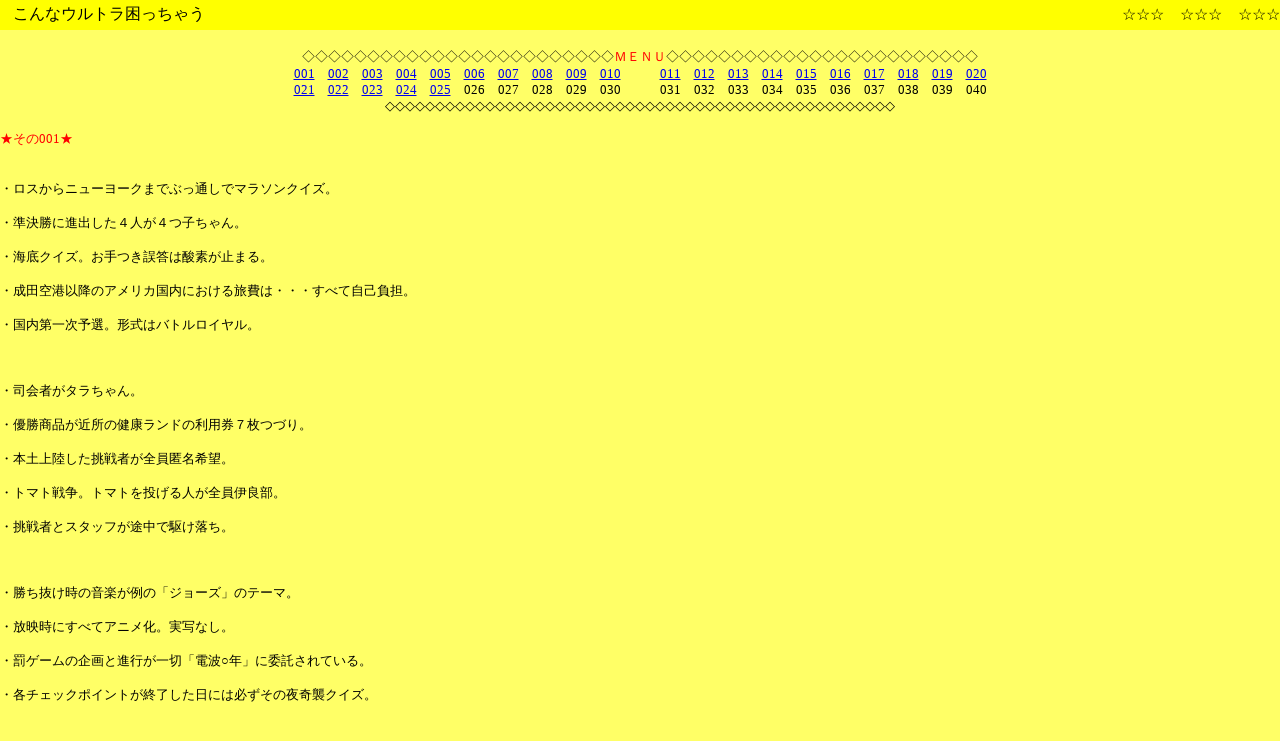

--- FILE ---
content_type: text/html
request_url: http://ultraquiz.org/ulkoma/ulko_001/ulko_001.html
body_size: 15665
content:
<html>
<head>
<title>ウルトラクイズ ハットちゃん</title>
<meta http-equiv="Content-Type" content="text/html; charset=x-sjis">
</head>

<body bgcolor="#FFFF66" leftmargin="0" topmargin="0">
<div align="center"> 
  <table width="100%" border="0" cellspacing="0" cellpadding="0">
    <tr bgcolor="#FFFF00"> 
      <td height="30" width="50%"><font color="#FFFFFF" size="2">　</font><font size="2"></font>こんなウルトラ困っちゃう</td>
      <td height="30" width="50%"> 
        <div align="right">☆☆☆　☆☆☆　☆☆☆</div>
      </td>
    </tr>
  </table>
  
  <br>
  <!-- #BeginLibraryItem "/Library/ulkoma002.lbi" --><font size="2">◇◇◇◇◇◇◇◇◇◇◇◇◇◇◇◇◇◇◇◇◇◇◇◇<font color="#FF0000">ＭＥＮＵ</font>◇◇◇◇◇◇◇◇◇◇◇◇◇◇◇◇◇◇◇◇◇◇◇◇<br>
<a href="ulko_001.html" target="_self">001</a>　<a href="ulko_002.html" target="_self">002</a>　<a href="ulko_003.html" target="_self">003</a>　<a href="ulko_004.html" target="_self">004</a>　<a href="ulko_005.html" target="_self">005</a>　<a href="ulko_006.html" target="_self">006</a>　<a href="ulko_007.html" target="_self">007</a>　<a href="ulko_008.html" target="_self">008</a>　<a href="ulko_009.html" target="_self">009</a>　<a href="ulko_010.html" target="_self">010</a>　　　<a href="ulko_011.html" target="_self">011</a>　<a href="ulko_012.html" target="_self">012</a>　<a href="ulko_013.html" target="_self">013</a>　<a href="ulko_014.html" target="_self">014</a>　<a href="ulko_015.html" target="_self">015</a>　<a href="ulko_016.html" target="_self">016</a>　<a href="ulko_017.html" target="_self">017</a>　<a href="ulko_018.html" target="_self">018</a>　<a href="ulko_019.html" target="_self">019</a>　<a href="ulko_020.html" target="_self">020</a><br>
<a href="ulko_021.html" target="_self">021</a>　<a href="ulko_022.html" target="_self">022</a>　<a href="ulko_023.html" target="_self">023</a>　<a href="ulko_024.html" target="_self">024</a>　<a href="ulko_025.html" target="_self">025</a>　026　027　028　029　030　　　031　032　033　034　035　036　037　038　039　040<br>
◇◇◇◇◇◇◇◇◇◇◇◇◇◇◇◇◇◇◇◇◇◇◇◇◇◇◇◇◇◇◇◇◇◇◇◇◇◇◇◇◇◇◇◇◇◇◇◇◇◇◇</font><!-- #EndLibraryItem --><br>
</div>
<div align="left">
<p align="left"><font color="#FF0000" size="2">★その001★</font><font size="2"><br>
    <br>
    <br>
    </font><font size="2">・ロスからニューヨークまでぶっ通しでマラソンクイズ。<br>
    <br>
    ・準決勝に進出した４人が４つ子ちゃん。<br>
    <br>
    ・海底クイズ。お手つき誤答は酸素が止まる。<br>
    <br>
    ・成田空港以降のアメリカ国内における旅費は・・・すべて自己負担。<br>
    <br>
    ・国内第一次予選。形式はバトルロイヤル。<br>
    <br>
    <br>
    <br>
    ・司会者がタラちゃん。<br>
    <br>
    ・優勝商品が近所の健康ランドの利用券７枚つづり。<br>
    <br>
    ・本土上陸した挑戦者が全員匿名希望。<br>
    <br>
    ・トマト戦争。トマトを投げる人が全員伊良部。<br>
    <br>
    ・挑戦者とスタッフが途中で駆け落ち。<br>
    <br>
    <br>
    <br>
    ・勝ち抜け時の音楽が例の「ジョーズ」のテーマ。<br>
    <br>
    ・放映時にすべてアニメ化。実写なし。<br>
    <br>
    ・罰ゲームの企画と進行が一切「電波○年」に委託されている。<br>
    <br>
    ・各チェックポイントが終了した日には必ずその夜奇襲クイズ。<br>
    <br>
    ・トメさんガン黒。<br>
    <br>
    <br>
    <br>
    ・泥んこの代わりに激辛カレー。<br>
    <br>
    ・泥んこプールが底無し沼。<br>
    <br>
    ・泥んこクイズのセットの○×のボードが鉄板。<br>
    <br>
    ・決勝ポン喰い。<br>
    <br>
    ・チェックポイント数が1,500。<br>
    <br>
    <br>
    <br>
    ・敗者の帰国状況にホントに「？」が付く。<br>
    <br>
    ・妙に体力だけが必要。<br>
    <br>
    ・挑戦者がアメリカの旅から帰ってきたら奥さんが旅に出ていた。<br>
    <br>
    ・優勝したら永住。<br>
    <br>
    ・本土上陸しない。<br>
    <br>
    <br>
    <br>
    ・朝起きたらスタッフが誰もいなかった。<br>
    <br>
    ・コスプレしなければ出場不可。<br>
    <br>
    ・ウルトラハットと早押し機がボール紙。<br>
    <br>
    ・スタッフ全員のパスポートが盗難に遭う。<br>
    <br>
    ・全部スタジオ撮り。<br>
    <br>
    <br>
    <br>
    ・川面に早押し機を設置して上空50ｍからバンジー早押しクイズ。<br>
    <br>
    ・ウルトラハットの重量が30kg。<br>
    <br>
    ・本土上陸した途端にすべての交通機関がストライキ。<br>
    <br>
    ・挑戦者間で激しい水面下工作が行われている。<br>
    <br>
    ・ちっともクイズをやらない。<br>
    <br>
    <br>
    <br>
    ・問題のスルーが永遠に続く。<br>
    <br>
    ・スカイダイビングクイズ。負けたら飛び降りる。勝っても飛び降りる。<br>
    <br>
    ・クイズが始まったものの形式が内緒。<br>
    <br>
    ・タイムトライアル。時間はたった３秒。<br>
    <br>
    ・双子当てクイズ。100回連続でハズレ。<br>
    <br>
    <br>
    <br>
    ・通せんぼクイズ。選ぶ封筒の中身が95％の確率で「ハズレ」。<br>
    <br>
    ・優勝を決めた最後の答えがＴＶで放映できない内容のものだった。<br>
    <br>
    ・トメさんが影武者。<br>
    <br>
    ・本土上陸後はニューヨークまで全員歩き。<br>
    <br>
    ・マラソンクイズ。車の速度がメッチャ速い。<br>
    <br>
    <br>
    <br>
    ・罰ゲーム開始の際にアイマスクが渡される。<br>
    <br>
    ・１人だけママが付き添っている。<br>
    <br>
    ・日本に早押し機忘れた。<br>
    <br>
    ・全チェックポイントがトマト戦争。<br>
    <br>
    ・油性の泥んこ。全然落ちない。<br>
    <br>
    <br>
    <br>
    ・放映しない。<br>
    <br>
    ・エンパイアステートビルの頂点で決勝。<br>
    <br>
    ・第１問目は必ずスターリン像に関する問題。<br>
    <br>
    ・参加者全員国内予選通過。<br>
    <br>
    ・第２チェックポイントが決勝。<br>
    <br>
    <br>
    <br>
    ・ドボンクイズ。落ちない。<br>
    <br>
    ・各チェックポイントには現地集合。<br>
    <br>
    ・替え玉挑戦者ドーム通過疑惑発生。<br>
    <br>
    ・リンゴ戦争。<br>
    <br>
    ・放映時間の半分がＣＭ。<br>
    <br>
    <br>
    <br>
    ・すべてペーパークイズ。<br>
    <br>
    ・すべての早押し機が故障のため挙手でクイズ。<br>
    <br>
    ・放映内容がすべて字幕スーパーなしの英語。<br>
    <br>
    ・地声がすべて消されて声優さんが吹き替え。<br>
    <br>
    ・予選通過者全員が仕事の都合で出場辞退。<br>
    <br>
    <br>
    <br>
    ・地図にダーツを投げて当たったところが次のチェックポイント。<br>
    <br>
    ・各チェックポイントの気温がなぜか氷点下以下のとこばかり。<br>
    <br>
    ・成田からニューヨークまで毎日雨。<br>
    <br>
    ・途中の１つのチェックポイントだけなぜか無かったことにされている。<br>
    <br>
    ・優勝したら芸能界デビュー決定。<br>
    <br>
    <br>
    <br>
    ・参加資格に秘書検定が追加。<br>
    <br>
    ・国内第一次予選の開催場所が内緒。<br>
    <br>
    ・内容的に子供に見せられない。<br>
    <br>
    ・アメリカ領を避けている。<br>
    <br>
    ・挑戦者全員がやけにＴＶ慣れしている。<br>
    <br>
    <br>
    <br>
    ・旅行中は日本食禁止。<br>
    <br>
    ・スタジオのコース盤とコースが全然違う。<br>
    <br>
    ・５週連続放映かと思ったらうち４週が以前の大会の総集編。<br>
    <br>
    ・準決勝までチェックポイントがすべて西海岸。<br>
    <br>
    ・放映後にマンガ化。しかも自分だけやられキャラ。<br>
    <br>
    <br>
    <br>
    ・ＲＰＧ。<br>
    <br>
    ・予選会場に徳光さんが20人くらいいる。<br>
    <br>
    ・クイズ中に携帯に上司から電話が入る。<br>
    <br>
    ・予選参加者全員がピコピコハンマーを携帯。<br>
    <br>
    ・ビデオで観るたびに敗者が違う。<br>
    <br>
    <br>
    <br>
    ・第１問発表後に全員が携帯電話で相談している。<br>
    <br>
    ・参加要綱が150ページある。<br>
    <br>
    ・誰が優勝するかで世界の行末が大きく左右される。<br>
    <br>
    ・敗者予想がやけに正確。<br>
    <br>
    ・毎月予選開催。<br>
    <br>
    <br>
    <br>
    ・クイズ開始前に必ず携帯を切るよう通達される。<br>
    <br>
    ・大会終了までウルトラハットを脱げない。<br>
    <br>
    ・それだけで１番組作れそうな一芸を持っている挑戦者がいる。<br>
    <br>
    ・スタッフ全員が何かにおびえている。<br>
    <br>
    ・全員手ぶら。<br>
    <br>
    <br>
    <br>
    ・先週までと挑戦者が違う。<br>
    <br>
    ・ハンカチなしには各チェックポイントを見ていられない。<br>
    <br>
    ・会場全体がなんかきまずい雰囲気。<br>
    <br>
    ・予選にはウサちゃんのぬいぐるみ必携。<br>
    <br>
    ・優勝すると来年の司会。<br>
    <br>
    <br>
    <br>
    </font></p>
  <font size="2"><br>
  ・本土上陸した挑戦者全員が同姓同名。 <br>
  <br>
  ・カラ出張ならぬカラウルトラクイズ。<br>
  <br>
  ・早押し機。ボタンを触った時の感触が水ぶくれに似ている。<br>
  <br>
  ・早押し機。ボタンが早押し機の上を高速で移動している。<br>
  <br>
  ・早押し機。ボタンが２つ設置されていて、どちらか１つは自爆ボタン。<br>
  <br>
  <br>
  <br>
  ・早押し機。ボタンを押した際の効果音が「ピカ○ュー♪」<br>
  <br>
  ・自分の早押し機は自分で片付ける。<br>
  <br>
  ・第１問の発表方法。新人アナのジェスチャー。<br>
  <br>
  ・優勝旗が高校生クイズと使いまわされている。<br>
  <br>
  ・47都道府県すべてを回ってからアメリカへ。<br>
  <br>
  <br>
  <br>
  ・トメさんがセーラー服。<font color="#FF0000"><br>
  </font><br>
  ・予選参加者５万人全員でオフ会。<br>
  <br>
  ・ドーム周辺に予想屋がいる。<br>
  <br>
  ・ウルトラクイズ予備校。<br>
  <br>
  ・実は挑戦者のほかにはトメさんと撮影ＡＤの２人だけ。<br>
  <br>
  <br>
  <br>
  ・ウルトラクイズ塾。<br>
  <br>
  ・ウルトラクイズ家庭教師。 <br>
  <br>
  ・挑戦者全員がおしゃぶり着用を義務付けられている。<br>
  <br>
  ・１度も陸地に上がらない。<br>
  <br>
  ・ジャンケンの相手がサザエさん（テレビのヤツ）。（by　運ちゃんさん）<br>
  <br>
  <br>
  <br>
  ・決勝戦に家族が応援に来ている。（by　運ちゃんさん）<br>
  <br>
  ・全体的に「電波○年」顔負け。<br>
  <br>
  ・バーチャルなアメリカを横断するウルトラクイズ。<br>
  <br>
  ・制作費4,980円也。<br>
  <br>
  ・高校生クイズに対抗してエベレスト頂上決戦。<br>
  <br>
  <br>
  <br>
  ・第３チェックポイント：マリアナ海溝最深部。<br>
  <br>
  ・５大陸の最高峰をすべて踏破。<br>
  <br>
  ・いちいちファイナルアンサーかどうか確認される。<br>
  <br>
  ・日本にない食材ばかりを使用した日本食もどきばかり出る。<br>
  <br>
  ・高地トレーニングさながらの酸素の薄いとこばかり。<br>
  <br>
  <br>
  <br>
  ・機内クイズがすべて挑戦者のパーソナル問題。（by　りれみとさん）<br>
  <br>
  ・全員スカイダイビングしてからブーブーゲートへ。（by　りれみとさん）<br>
  <br>
  ・１つのジャンルからしか問題が出ない。<br>
  <br>
  ・ルール変更。勝ったら罰ゲーム。<br>
  <br>
  ・チェックポイントが進むたびに挑戦者が増えていく。<br>
  <br>
  <br>
  <br>
  ・労働ビザが必要。<br>
  <br>
  ・追っかけがニューヨークまでついてくる（by　運ちゃんさん）<br>
  <br>
  ・サイクロンがずっとウルトラ一行を追いかけてくる。<br>
  <br>
  ・カラオケで喉がつぶれた次の日に大声クイズ。<br>
  <br>
  ・ナイアガラの滝の上流でドボンクイズ。<br>
  <br>
  <br>
  <br>
  ・オープニングテーマ。―リミックス―　パラパラバージョン。<br>
  <br>
  ・優勝商品ナベつかみ。<br>
  <br>
  ・第50回ウルトラクイズ。決勝地は宇宙ステーションミール。<br>
  <br>
  ・第450回ウルトラクイズ。決勝地はエンタープライズのブリッジ。<br>
  <br>
  ・第850回ウルトラクイズ。決勝地はイゼルローン。<br>
  <br>
  <br>
  <br>
  ・国防総省内でクイズ。<br>
  <br>
  ・ＦＢＩ本部でクイズ。モルダーに会えるかも。<br>
  <br>
  ・罰ゲーム進行が事務的。<br>
  <br>
  ・途中からラブコメになってる。<br>
  <br>
  ・嫁と姑がともに本土上陸。おりあいメチャ悪。<br>
  <br>
  <br>
  <br>
  ・１回の放映がビデオ１本に収まりきらない。<br>
  <br>
  ・参加者募集期間がたった半日。<br>
  <br>
  ・ノロケまくる挑戦者がいる。<br>
  <br>
  ・成田空港の形式が花いちもんめ。気が付いたら飛行機出ていた。<br>
  <br>
  ・偽造パスポートで参加。<br>
  <br>
  <br>
  <br>
  ・一次予選での離婚、破局が続出。（by　運ちゃんさん）<br>
  <br>
  ・早押し機。押し方の流派の違いでケンカになる。<br>
  <br>
  ・なんかハレンチ。<br>
  <br>
  ・挑戦者が何か言うたびにドリフの笑い声が入る。<br>
  <br>
  ・挑戦者全員覆面。<br>
  <br>
  <br>
  <br>
  ・本土上陸してずいぶん経つのに誰も自分の名前を覚えてくれない。<br>
  <br>
  ・スタジオのコース盤を毎年使いまわしていて穴だらけ。<br>
  <br>
  ・格闘ゲーム化。<br>
  <br>
  ・リ○ちゃん人形を使ってしか返事をしない挑戦者がいる。<br>
  <br>
  ・各チェックポイントで挑戦者の私物を視聴者プレゼントにしてしまう。<br>
  <br>
  <br>
  <br>
  ・全員白装束。<br>
  <br>
  ・おやつが出ない。<br>
  <br>
  ・本土上陸者養成ギブス。<br>
  <br>
  ・大会後、写真週刊誌に24時間365日追い掛け回される。<br>
  <br>
  ・30ポイント勝ち抜け。<br>
  <br>
  <br>
  <br>
  ・各地で日本文化を紹介しながら進む。<br>
  <br>
  ・遭難。<br>
  <br>
  ・ＵＦＯにさらわれちゃう。<br>
  <br>
  ・優勝商品が暑苦しいもの。<br>
  <br>
  ・優勝商品が３日前になくしたキーホルダー。<br>
  <br>
  <br>
  <br>
  ・優勝商品が帰国後毎朝自宅へ配達される。<br>
  <br>
  ・優勝商品が65歳から支給される。<br>
  <br>
  ・優勝商品の入った箱に「ＤＡＮＧＥＲ!!」と赤ペンキで書かれている。<br>
  <br>
  ・優勝商品の半径300メートル以内にスタッフが近寄ろうとしない。<br>
  <br>
  ・優勝商品の内容が奥さんにバレたら離婚されかねない。<br>
  <br>
  <br>
  <br>
  ・優勝商品が目に見えないもの。<br>
  <br>
  ・優勝商品が六法全書。<br>
  <br>
  ・優勝商品が日本へ持ち込めないもの。<br>
  <br>
  ・罰ゲームがアメリカ版ＴＶ通販の司会をやること。<br>
  <br>
  ・優勝旗なくした。<br>
  <br>
  <br>
  <br>
  ・決勝の行われる船がイカ釣り漁船。<br>
  <br>
  ・マラソンクイズの進化形。トライアスロンクイズ。<br>
  <br>
  ・クイズが始まる前に必ず前座の漫才がある。<br>
  <br>
  ・ニューヨーク決勝。ラスト問題に正解すると10ポイント獲得。<br>
  <br>
  ・“朝の連続テレ○小説”化。<br>
  <br>
  <br>
  <br>
  ・挑戦者のポケットの小銭の音がジャラジャラとうるさい。<br>
  <br>
  ・ドーム通過者はそのまま成田に直行。おうちに帰れない。<br>
  <br>
  ・まずは都道府県代表を選ぶ。<br>
  <br>
  ・ニューヨークまでずっと他の挑戦者を口説きつづけている人がいる。<br>
  <br>
  ・加入料ムチャ高の有料放送でしか観られない。<br>
  <br>
  <br>
  <br>
  ・回答はすべて赤ペン先生に郵送する。<br>
  <br>
  ・トメさんがスネている。<br>
  <br>
  ・旅行中の待遇が番組ＡＤ並。<br>
  <br>
  ・深夜枠。<br>
  <br>
  ・日本政府がいきなり鎖国政策を実施。日本脱出できない。 <br>
  <br>
  <br>
  <font color="#FF0000">★その001★ </font></font> 
  <p align="center"><!-- #BeginLibraryItem "/Library/ulkoma002.lbi" --><font size="2">◇◇◇◇◇◇◇◇◇◇◇◇◇◇◇◇◇◇◇◇◇◇◇◇<font color="#FF0000">ＭＥＮＵ</font>◇◇◇◇◇◇◇◇◇◇◇◇◇◇◇◇◇◇◇◇◇◇◇◇<br>
<a href="ulko_001.html" target="_self">001</a>　<a href="ulko_002.html" target="_self">002</a>　<a href="ulko_003.html" target="_self">003</a>　<a href="ulko_004.html" target="_self">004</a>　<a href="ulko_005.html" target="_self">005</a>　<a href="ulko_006.html" target="_self">006</a>　<a href="ulko_007.html" target="_self">007</a>　<a href="ulko_008.html" target="_self">008</a>　<a href="ulko_009.html" target="_self">009</a>　<a href="ulko_010.html" target="_self">010</a>　　　<a href="ulko_011.html" target="_self">011</a>　<a href="ulko_012.html" target="_self">012</a>　<a href="ulko_013.html" target="_self">013</a>　<a href="ulko_014.html" target="_self">014</a>　<a href="ulko_015.html" target="_self">015</a>　<a href="ulko_016.html" target="_self">016</a>　<a href="ulko_017.html" target="_self">017</a>　<a href="ulko_018.html" target="_self">018</a>　<a href="ulko_019.html" target="_self">019</a>　<a href="ulko_020.html" target="_self">020</a><br>
<a href="ulko_021.html" target="_self">021</a>　<a href="ulko_022.html" target="_self">022</a>　<a href="ulko_023.html" target="_self">023</a>　<a href="ulko_024.html" target="_self">024</a>　<a href="ulko_025.html" target="_self">025</a>　026　027　028　029　030　　　031　032　033　034　035　036　037　038　039　040<br>
◇◇◇◇◇◇◇◇◇◇◇◇◇◇◇◇◇◇◇◇◇◇◇◇◇◇◇◇◇◇◇◇◇◇◇◇◇◇◇◇◇◇◇◇◇◇◇◇◇◇◇</font><!-- #EndLibraryItem --></p>
</div>
</body>
</html>
